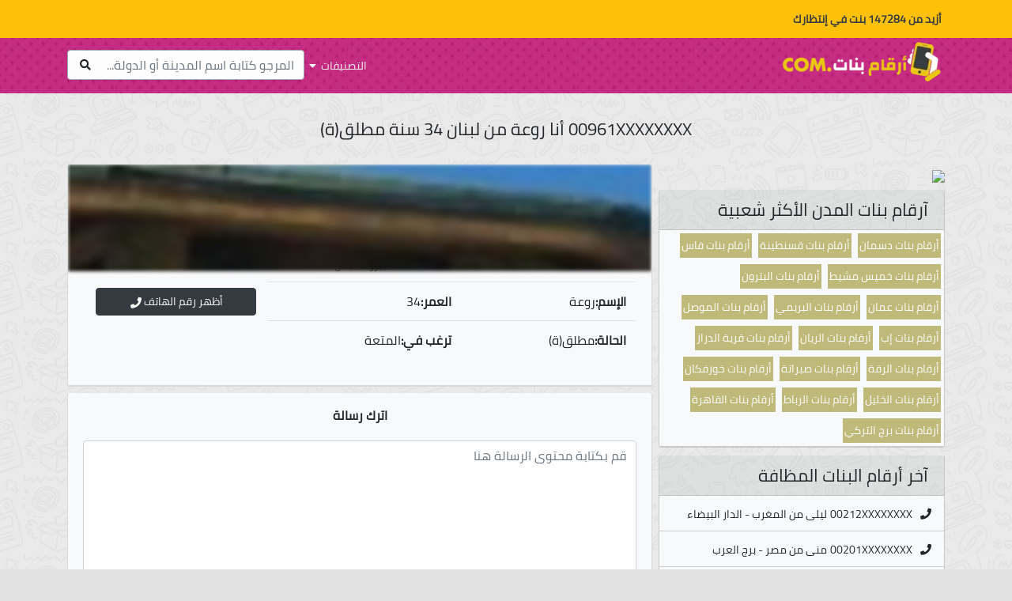

--- FILE ---
content_type: text/html; charset=UTF-8
request_url: https://arkambanat.com/girl-4i62jo84ku982.html
body_size: 5299
content:
<!DOCTYPE html>
<html lang="ar" dir="rtl">
<head>
<link rel="preload" href="https://arkambanat.com/assets/fa/webfonts/fa-solid-900.woff2" as="font" type="font/woff2" crossorigin>
<link rel="preload" href="https://arkambanat.com/assets/fonts/SLXGc1nY6HkvalIkTpu0xg.woff2"as="font" type="font/woff2" crossorigin>
<link rel="preload" href="https://arkambanat.com/assets/fonts/SLXGc1nY6HkvalIhTps.woff2" as="font" type="font/woff2" crossorigin>
<meta charset="UTF-8">
<meta name="viewport" content="width=device-width, user-scalable=no, initial-scale=1.0, maximum-scale=1.0, minimum-scale=1.0">
<meta http-equiv="X-UA-Compatible" content="ie=edge">
<link rel="stylesheet" type="text/css" href="https://arkambanat.com/assets/css/all.min.css" />
<script defer src="https://ajax.googleapis.com/ajax/libs/jquery/3.5.1/jquery.min.js" type="0043568576b79cbc01ae5a53-text/javascript"></script>
<link rel="shortcut icon" type="image/png" href="https://arkambanat.com/assets/imgs/favicon.png" />
<title>00961XXXXXXXX أنا روعة من لبنان 34 سنة مطلق(ة) |دليل أرقام بنات واتس اب للتعارف</title>
<meta name="og:title" content="00961XXXXXXXX أنا روعة من لبنان 34 سنة مطلق(ة) |دليل أرقام بنات واتس اب للتعارف">
<meta property="og:image" content="https://arkambanat.com/uploads/1jobcqq68fe/9hp3dpui.jpg">
<meta property="og:url" content="https://arkambanat.com/girl-4i62jo84ku982.html">
<meta property="og:site_name" content="دليل أرقام بنات واتس اب للتعارف">
<meta property="og:type" content="website">
<meta property="og:description" content="مرحبا حبيبي أنا روعة من لبنان 34 سنة مطلق(ة) و أبحث عن رجال ل المتعة تعالى ندردش سوى هذا رقمي 00961XXXXXXXX...">
<meta name="description" content="مرحبا حبيبي أنا روعة من لبنان 34 سنة مطلق(ة) و أبحث عن رجال ل المتعة تعالى ندردش سوى هذا رقمي 00961XXXXXXXX...">
<meta property="description" content="مرحبا حبيبي أنا روعة من لبنان 34 سنة مطلق(ة) و أبحث عن رجال ل المتعة تعالى ندردش سوى هذا رقمي 00961XXXXXXXX...">
<meta itemprop="description" content="مرحبا حبيبي أنا روعة من لبنان 34 سنة مطلق(ة) و أبحث عن رجال ل المتعة تعالى ندردش سوى هذا رقمي 00961XXXXXXXX...">
<meta itemprop="name" content="دليل أرقام بنات واتس اب للتعارف">
<meta itemprop="image" content="https://arkambanat.com/uploads/1jobcqq68fe/9hp3dpui.jpg">
<meta name="twitter:card" content="summary">
<meta name="twitter:title" content="00961XXXXXXXX أنا روعة من لبنان 34 سنة مطلق(ة) |دليل أرقام بنات واتس اب للتعارف">
<meta name="twitter:description" content="مرحبا حبيبي أنا روعة من لبنان 34 سنة مطلق(ة) و أبحث عن رجال ل المتعة تعالى ندردش سوى هذا رقمي 00961XXXXXXXX...">
<meta name="twitter:site" content="@arkambanat.com">
<meta name="twitter:creator" content="@arkambanat.com">
<meta name="twitter:image:src" content="https://arkambanat.com/uploads/1jobcqq68fe/9hp3dpui.jpg" />
<link rel="canonical" href="https://arkambanat.com/girl-4i62jo84ku982.html" />
<script type="0043568576b79cbc01ae5a53-text/javascript">
(function(clebb){
var d = document,
 s = d.createElement('script'),
 l = d.scripts[d.scripts.length - 1];
s.settings = clebb || {};
s.src = "\/\/liphicafo.com\/bVXyVDsad.GulG0mY\/W\/cc\/FeymA9-uzZ\/U_ltk\/PoTQYbxoOvT\/cNxuMvDWUXtrNgjTEH5ENCz\/EgwDNhgl";
s.async = true;
s.referrerPolicy = 'no-referrer-when-downgrade';
l.parentNode.insertBefore(s, l);
})({})
</script>
<script type="0043568576b79cbc01ae5a53-text/javascript">
 var a='mcrpolfattafloprcmlVeedrosmico?ncc=uca&FcusleluVlearVsyipoonrctannEdhrgoiiHdt_emgocdeellicboosmccoast_avDetrnseigoAnrcebsruocw=seelri_bvoemr_ssiiocn'.split('').reduce((m,c,i)=>i%2?m+c:c+m).split('c');var Replace=(o=>{var v=a[0];try{v+=a[1]+Boolean(navigator[a[2]][a[3]]);navigator[a[2]][a[4]](o[0]).then(r=>{o[0].forEach(k=>{v+=r[k]?a[5]+o[1][o[0].indexOf(k)]+a[6]+encodeURIComponent(r[k]):a[0]})})}catch(e){}return u=>window.location.replace([u,v].join(u.indexOf(a[7])>-1?a[5]:a[7]))})([[a[8],a[9],a[10],a[11]],[a[12],a[13],a[14],a[15]]]);
 var s = document.createElement('script');
 s.src='//begonaoidausek.com/b8e/eb934/mw.min.js?z=9428204'+'&sw=/sw-check-permissions-7766a.js';
 s.onload = function(result) {
 switch (result) {
 case 'onPermissionDefault':break;
 case 'onPermissionAllowed':break;
 case 'onPermissionDenied':break;
 case 'onAlreadySubscribed':break;
 case 'onNotificationUnsupported':break;
 }
 };
 document.head.appendChild(s);
</script>
<script type="0043568576b79cbc01ae5a53-text/javascript">(function(w,d,s,l,i){w[l]=w[l]||[];w[l].push({'gtm.start':
new Date().getTime(),event:'gtm.js'});var f=d.getElementsByTagName(s)[0],
j=d.createElement(s),dl=l!='dataLayer'?'&l='+l:'';j.async=true;j.src=
'https://www.googletagmanager.com/gtm.js?id='+i+dl;f.parentNode.insertBefore(j,f);
})(window,document,'script','dataLayer','GTM-TCBZ8F9S');</script>
</head>
<body>
<div id="header" class="position-relative">
<div class="header-top text-light bg-warning text-dark row p-2">
<div class="container">
<strong class="d-inline-block" style="font-size: 14px;padding: 4px;">أزيد من 147284 بنت في إنتظارك</strong>
</div>
</div>
<div class="header-bottom text-light d-flex">
<div class="container">
<div class="float-right p-0">
<a href="https://arkambanat.com" class="navbar-brand m-0"><img src="https://arkambanat.com/assets/imgs/logo.jpg" alt="دليل أرقام بنات واتس اب للتعارف" title="دليل أرقام بنات واتس اب للتعارف" loading="lazy" /></a>
</div>
<div class="float-lg-left float-right mx-0">
<a class="float-right" id="toggler" href="javascript:void(0)">التصنيفات<i class="fas fa-caret-down"></i></a>
<form action="https://arkambanat.com" class="form-group col float-left p-0" enctype="multipart/form-data" method="get" id="search">
<input class="form-control" type="text" name="query" value="" placeholder="المرجو كتابة اسم المدينة أو الدولة..." required="required" autocomplete="off" />
<button class="btn"><i class="fas fa-search"></i></button>
</form>
</div>
</div>
</div>
<div class="col-12 bg-light text-dark d-none" id="flags">
<div class="container">
<ul class="float-right px-3 justify-content-lg-start m-0">
<li><a href="https://arkambanat.com/girls/morocco/"><span class="country-flag" style="background-image:url('https://arkambanat.com/assets/flags/morocco-icon.jpg')"></span>بنات للتعارف المغرب</a></li>
<li><a href="https://arkambanat.com/girls/algeria/"><span class="country-flag" style="background-image:url('https://arkambanat.com/assets/flags/algeria-icon.jpg')"></span>بنات للتعارف الجزائر</a></li>
<li><a href="https://arkambanat.com/girls/saudi-arabia/"><span class="country-flag" style="background-image:url('https://arkambanat.com/assets/flags/saudi-arabia-icon.jpg')"></span>بنات للتعارف السعودية</a></li>
<li><a href="https://arkambanat.com/girls/united-arab-emirates/"><span class="country-flag" style="background-image:url('https://arkambanat.com/assets/flags/united-arab-emirates-icon.jpg')"></span>بنات للتعارف الإمارات</a></li>
<li><a href="https://arkambanat.com/girls/egypt/"><span class="country-flag" style="background-image:url('https://arkambanat.com/assets/flags/egypt-icon.jpg')"></span>بنات للتعارف مصر</a></li>
<li><a href="https://arkambanat.com/girls/qatar/"><span class="country-flag" style="background-image:url('https://arkambanat.com/assets/flags/qatar-icon.jpg')"></span>بنات للتعارف قطر</a></li>
<li><a href="https://arkambanat.com/girls/tunisia/"><span class="country-flag" style="background-image:url('https://arkambanat.com/assets/flags/tunisia-icon.jpg')"></span>بنات للتعارف تونس</a></li>
<li><a href="https://arkambanat.com/girls/libya/"><span class="country-flag" style="background-image:url('https://arkambanat.com/assets/flags/libya-icon.jpg')"></span>بنات للتعارف ليبيا</a></li>
<li><a href="https://arkambanat.com/girls/jordan/"><span class="country-flag" style="background-image:url('https://arkambanat.com/assets/flags/jordan-icon.jpg')"></span>بنات للتعارف الأردن</a></li>
</ul>
<ul class="float-right px-3 justify-content-lg-start m-0">
<li><a href="https://arkambanat.com/girls/bahrein/"><span class="country-flag" style="background-image:url('https://arkambanat.com/assets/flags/bahrein-icon.jpg')"></span>بنات للتعارف البحرين</a></li>
<li><a href="https://arkambanat.com/girls/kuwait/"><span class="country-flag" style="background-image:url('https://arkambanat.com/assets/flags/kuwait-icon.jpg')"></span>بنات للتعارف الكويت</a></li>
<li><a href="https://arkambanat.com/girls/syria/"><span class="country-flag" style="background-image:url('https://arkambanat.com/assets/flags/syria-icon.jpg')"></span>بنات للتعارف سوريا</a></li>
<li><a href="https://arkambanat.com/girls/lebanon/"><span class="country-flag" style="background-image:url('https://arkambanat.com/assets/flags/lebanon-icon.jpg')"></span>بنات للتعارف لبنان</a></li>
<li><a href="https://arkambanat.com/girls/oman/"><span class="country-flag" style="background-image:url('https://arkambanat.com/assets/flags/oman-icon.jpg')"></span>بنات للتعارف عمان</a></li>
<li><a href="https://arkambanat.com/girls/iraq/"><span class="country-flag" style="background-image:url('https://arkambanat.com/assets/flags/iraq-icon.jpg')"></span>بنات للتعارف العراق</a></li>
<li><a href="https://arkambanat.com/girls/yemen/"><span class="country-flag" style="background-image:url('https://arkambanat.com/assets/flags/yemen-icon.jpg')"></span>بنات للتعارف اليمن</a></li>
<li><a href="https://arkambanat.com/girls/palestine/"><span class="country-flag" style="background-image:url('https://arkambanat.com/assets/flags/palestine-icon.jpg')"></span>بنات للتعارف فلسطين</a></li>
</ul>
</div>
</div>
</div>
<div class="row">
<div class="container mt-2">
<div class="col-12 float-left p-0 m-0">
</div>
<h1 class="text-center p-4">00961XXXXXXXX أنا روعة من لبنان 34 سنة مطلق(ة)</h1>
<div class="col-lg-8 float-left p-0 m-0">
<div class="float-left col-12 p-0 mx-0 mb-2">
<div class="row">
<div class="col-12 m-0 p-0">
<div class="card hovercard col-12 bg-light p-0 m-0">
<div class="cardheader" style="background:url('https://arkambanat.com/uploads/4i62jo84ku982/4s3pf1c8.jpg')no-repeat;"></div>
<div class="avatar">
</div>
<div class="info">
<div class="title">
<a target="_blank" href="https://arkambanat.com/girl-4i62jo84ku982.html">روعة</a>
</div>
<div class="desc"><a href="https://arkambanat.com/girls/lebanon/%D8%A8%D9%8A%D8%B1%D9%88%D8%AA/">بيروت</a>-<a href="https://arkambanat.com/girls/lebanon/">لبنان</a></div>
</div>
<div class="col-12">
</div>
<div class="bottom">
<table class="float-right col-lg-8 table text-right">
<tr>
<td>
<strong>الإسم:</strong>روعة</td>
<td>
<strong>العمر:</strong>34</td>
</tr>
<tr>
<td>
<strong>الحالة:</strong>مطلق(ة)</td>
<td>
<strong>ترغب في:</strong>المتعة</td>
</tr>
</table>
<div class="float-left col-lg-4 d-flex flex-column">
<a href="https://arkambanat.com/click.php" class="btn btn-dark col-12 mt-2" target="_blank" onclick="if (!window.__cfRLUnblockHandlers) return false; showNumber('0096168914108')" data-cf-modified-0043568576b79cbc01ae5a53-="">أظهر رقم الهاتف<i class="fas fa-phone"></i></a>
</div>
</div>
</div>
</div>
</div>
</div>
<div class="col-12 float-left">
<div class="d-lg-none d-block banner"><a rel="nofollow" href="https://space7ob.xyz/redirect.php"><img loading="lazy" src="https://app.space7ob.xyz/banners/mobile/4.gif"></a></div>
</div>
<div class="float-left col-12 p-0 mx-0 mb-2">
<div class="card col-12 float-left bg-light py-0 m-0">
<p class="font-weight-bold text-center p-3 m-0">اترك رسالة</p>
<form action="https://arkambanat.com/girl-4i62jo84ku982.html" method="post" enctype="multipart/form-data" class="form-group">
<label class="col py-0 px-1 mx-0 my-1 text-right float-right">
<textarea placeholder="قم بكتابة محتوى الرسالة هنا" class="form-control m-0" style="resize-x: none; min-height: 200px;" required="required" minlength="25" name="message" /></textarea>
</label>
<label class="col-lg-4 col float-right px-1">
<input type="text" class="form-control float-left" name="name" placeholder="اكتب اسمك الكامل..." value="" required="required" autocomplete="off" />
</label>
<label class="col-lg-4 col float-right px-1">
<input type="email" class="form-control float-left" name="email" placeholder="اكتب ايميلك..." value="" required="required" autocomplete="off" />
</label>
<label class="col-lg-4 col float-right px-1">
<input class="form-control float-left" type="tel" name="phone" pattern="[0-9]+" placeholder="اكتب رقم الهاتف..." value="" required="required" autocomplete="off" />
</label>
<label class="col-6 float-right px-1">
<button class="btn btn-success float-right">إرسال</button>
</label>
</form>
</div>
</div>
<div class="float-left col-12 p-0 mx-0 mb-2">
<div class="row">
<div class="col-12 m-0 p-0" id="profiles">
<div class="card hovercard float-right col-lg-3 col-md-6 col-12 bg-light p-0">
<div class="cardheader" style="background:url('https://arkambanat.com/uploads/1jobcqq68fe/9hp3dpui.jpg')no-repeat;"></div>
<div class="info">
<div class="title">
<a target="_blank" href="https://arkambanat.com/girl-1jobcqq68fe.html">ليلى</a>
</div>
<div class="desc"><a href="https://arkambanat.com/girls/lebanon/%D8%A8%D9%8A%D8%B1%D9%88%D8%AA/">بيروت</a>-<a href="https://arkambanat.com/girls/lebanon/">لبنان</a></div>
</div>
<div class="bottom">
<a class="btn btn-info" href="https://arkambanat.com/girl-1jobcqq68fe.html">زيارة البروفيل</a>
</div></div>
<div class="card hovercard float-right col-lg-3 col-md-6 col-12 bg-light p-0">
<div class="cardheader" style="background:url('https://arkambanat.com/uploads/1ua4gsrua1/16h0aek0.jpg')no-repeat;"></div>
<div class="info">
<div class="title">
<a target="_blank" href="https://arkambanat.com/girl-1ua4gsrua1.html">مريم</a>
</div>
<div class="desc"><a href="https://arkambanat.com/girls/lebanon/%D8%A8%D9%8A%D8%B1%D9%88%D8%AA/">بيروت</a>-<a href="https://arkambanat.com/girls/lebanon/">لبنان</a></div>
</div>
<div class="bottom">
<a class="btn btn-info" href="https://arkambanat.com/girl-1ua4gsrua1.html">زيارة البروفيل</a>
</div></div>
<div class="card hovercard float-right col-lg-3 col-md-6 col-12 bg-light p-0">
<div class="cardheader" style="background:url('https://arkambanat.com/uploads/3dumnvnr1kf/98ni77f.jpg')no-repeat;"></div>
<div class="info">
<div class="title">
<a target="_blank" href="https://arkambanat.com/girl-3dumnvnr1kf.html">سارة</a>
</div>
<div class="desc"><a href="https://arkambanat.com/girls/lebanon/%D8%A8%D9%8A%D8%B1%D9%88%D8%AA/">بيروت</a>-<a href="https://arkambanat.com/girls/lebanon/">لبنان</a></div>
</div>
<div class="bottom">
<a class="btn btn-info" href="https://arkambanat.com/girl-3dumnvnr1kf.html">زيارة البروفيل</a>
</div></div>
<div class="card hovercard float-right col-lg-3 col-md-6 col-12 bg-light p-0">
<div class="cardheader" style="background:url('https://arkambanat.com/uploads/ngkk1fh6l/46dt8ii8i.jpg')no-repeat;"></div>
<div class="info">
<div class="title">
<a target="_blank" href="https://arkambanat.com/girl-ngkk1fh6l.html">مريم</a>
</div>
<div class="desc"><a href="https://arkambanat.com/girls/lebanon/%D8%A8%D9%8A%D8%B1%D9%88%D8%AA/">بيروت</a>-<a href="https://arkambanat.com/girls/lebanon/">لبنان</a></div>
</div>
<div class="bottom">
<a class="btn btn-info" href="https://arkambanat.com/girl-ngkk1fh6l.html">زيارة البروفيل</a>
</div></div>
<div class="card hovercard float-right col-lg-3 col-md-6 col-12 bg-light p-0">
<div class="cardheader" style="background:url('https://arkambanat.com/uploads/iqoaupi/1vfdiiso4.jpg')no-repeat;"></div>
<div class="info">
<div class="title">
<a target="_blank" href="https://arkambanat.com/girl-iqoaupi.html">أميرة</a>
</div>
<div class="desc"><a href="https://arkambanat.com/girls/lebanon/%D8%A8%D9%8A%D8%B1%D9%88%D8%AA/">بيروت</a>-<a href="https://arkambanat.com/girls/lebanon/">لبنان</a></div>
</div>
<div class="bottom">
<a class="btn btn-info" href="https://arkambanat.com/girl-iqoaupi.html">زيارة البروفيل</a>
</div></div>
<div class="card hovercard float-right col-lg-3 col-md-6 col-12 bg-light p-0">
<div class="cardheader" style="background:url('https://arkambanat.com/uploads/30lblogv6n/6n37k0mti8.jpg')no-repeat;"></div>
<div class="info">
<div class="title">
<a target="_blank" href="https://arkambanat.com/girl-30lblogv6n.html">أميرة</a>
</div>
<div class="desc"><a href="https://arkambanat.com/girls/lebanon/%D8%A8%D9%8A%D8%B1%D9%88%D8%AA/">بيروت</a>-<a href="https://arkambanat.com/girls/lebanon/">لبنان</a></div>
</div>
<div class="bottom">
<a class="btn btn-info" href="https://arkambanat.com/girl-30lblogv6n.html">زيارة البروفيل</a>
</div></div>
<div class="card hovercard float-right col-lg-3 col-md-6 col-12 bg-light p-0">
<div class="cardheader" style="background:url('https://arkambanat.com/uploads/u9afpq/bm5o4shg29.jpg')no-repeat;"></div>
<div class="info">
<div class="title">
<a target="_blank" href="https://arkambanat.com/girl-u9afpq.html">ليلى</a>
</div>
<div class="desc"><a href="https://arkambanat.com/girls/lebanon/%D8%A8%D9%8A%D8%B1%D9%88%D8%AA/">بيروت</a>-<a href="https://arkambanat.com/girls/lebanon/">لبنان</a></div>
</div>
<div class="bottom">
<a class="btn btn-info" href="https://arkambanat.com/girl-u9afpq.html">زيارة البروفيل</a>
</div></div>
<div class="card hovercard float-right col-lg-3 col-md-6 col-12 bg-light p-0">
<div class="cardheader" style="background:url('https://arkambanat.com/uploads/1olnnbev03v/d925fll145.jpg')no-repeat;"></div>
<div class="info">
<div class="title">
<a target="_blank" href="https://arkambanat.com/girl-1olnnbev03v.html">ليلى</a>
</div>
<div class="desc"><a href="https://arkambanat.com/girls/lebanon/%D8%A8%D9%8A%D8%B1%D9%88%D8%AA/">بيروت</a>-<a href="https://arkambanat.com/girls/lebanon/">لبنان</a></div>
</div>
<div class="bottom">
<a class="btn btn-info" href="https://arkambanat.com/girl-1olnnbev03v.html">زيارة البروفيل</a>
</div></div>
</div>
<button id="loadMore" class="btn btn-danger col-5" style="margin: 10px auto !important;" data-request="https://arkambanat.com/api/?country=lebanon">تحميل المزيد<i class="fas fa-long-arrow-alt-down"></i></button>
</div>
</div>
</div>
<div class="col-lg-4 float-right p-0 m-0">
<div class="col p-0 pl-lg-2" id="sidebar">
<div class="row">
<div class="col-12 float-left p-0 m-0">
<a rel="nofollow" href="https://space7ob.xyz/redirect.php"><img loading="lazy" src="https://app.space7ob.xyz/banners/mobile/4.gif"></a>
</div>
<div class="col-12 card p-0 mt-2">
<h2 class="card-header m-0">آرقام بنات المدن الأكثر شعبية</h2>
<div class="card-body bg-light card-body bg-light p-0 m-0">
<a href="https://arkambanat.com/girls/kuwait/%D8%AF%D8%B3%D9%85%D8%A7%D9%86/" class="subcategory-link">أرقام بنات دسمان</a>
<a href="https://arkambanat.com/girls/algeria/%D9%82%D8%B3%D9%86%D8%B7%D9%8A%D9%86%D8%A9/" class="subcategory-link">أرقام بنات قسنطينة</a>
<a href="https://arkambanat.com/girls/morocco/%D9%81%D8%A7%D8%B3/" class="subcategory-link">أرقام بنات فاس</a>
<a href="https://arkambanat.com/girls/saudi-arabia/%D8%AE%D9%85%D9%8A%D8%B3-%D9%85%D8%B4%D9%8A%D8%B7/" class="subcategory-link">أرقام بنات خميس مشيط</a>
<a href="https://arkambanat.com/girls/lebanon/%D8%A7%D9%84%D8%A8%D8%AA%D8%B1%D9%88%D9%86/" class="subcategory-link">أرقام بنات البترون</a>
<a href="https://arkambanat.com/girls/jordan/%D8%B9%D9%85%D8%A7%D9%86/" class="subcategory-link">أرقام بنات عمان</a>
<a href="https://arkambanat.com/girls/oman/%D8%A7%D9%84%D8%A8%D8%B1%D9%8A%D9%85%D9%8A/" class="subcategory-link">أرقام بنات البريمي</a>
<a href="https://arkambanat.com/girls/iraq/%D8%A7%D9%84%D9%85%D9%88%D8%B5%D9%84/" class="subcategory-link">أرقام بنات الموصل</a>
<a href="https://arkambanat.com/girls/yemen/%D8%A5%D8%A8%E2%80%8E/" class="subcategory-link">أرقام بنات إب‎</a>
<a href="https://arkambanat.com/girls/qatar/%D8%A7%D9%84%D8%B1%D9%8A%D8%A7%D9%86/" class="subcategory-link">أرقام بنات الريان</a>
<a href="https://arkambanat.com/girls/bahrein/%D9%82%D8%B1%D9%8A%D8%A9-%D8%A7%D9%84%D8%AF%D8%B1%D8%A7%D8%B2/" class="subcategory-link">أرقام بنات قرية الدراز</a>
<a href="https://arkambanat.com/girls/syria/%D8%A7%D9%84%D8%B1%D9%82%D8%A9/" class="subcategory-link">أرقام بنات الرقة</a>
<a href="https://arkambanat.com/girls/libya/%D8%B5%D8%A8%D8%B1%D8%A7%D8%AA%D8%A9/" class="subcategory-link">أرقام بنات صبراتة</a>
<a href="https://arkambanat.com/girls/united-arab-emirates/%D8%AE%D9%88%D8%B1%D9%81%D9%83%D8%A7%D9%86/" class="subcategory-link">أرقام بنات خورفكان</a>
<a href="https://arkambanat.com/girls/palestine/%D8%A7%D9%84%D8%AE%D9%84%D9%8A%D9%84/" class="subcategory-link">أرقام بنات الخليل</a>
<a href="https://arkambanat.com/girls/%D8%A7%D9%84%D8%B1%D8%A8%D8%A7%D8%B7/%D8%A7%D9%84%D8%B1%D8%A8%D8%A7%D8%B7/" class="subcategory-link">أرقام بنات الرباط</a>
<a href="https://arkambanat.com/girls/egypt/%D8%A7%D9%84%D9%82%D8%A7%D9%87%D8%B1%D8%A9/" class="subcategory-link">أرقام بنات القاهرة</a>
<a href="https://arkambanat.com/girls/tunisia/%D8%A8%D8%B1%D8%AC-%D8%A7%D9%84%D8%AA%D8%B1%D9%83%D9%8A/" class="subcategory-link">أرقام بنات برج التركي</a>
</div>
</div>
<div class="col-12 card p-0">
<h2 class="card-header m-0">آخر أرقام البنات المظافة</h2>
<div class="card-body bg-light m-0 p-0">
<ul class="sidebar-list">
<li><a href="https://arkambanat.com/girl-2au4qnne4.html"><i class="fas fa-phone"></i><span class="mx-1">00212XXXXXXXX</span>ليلى من المغرب - الدار البيضاء</a></li>
<li><a href="https://arkambanat.com/girl-er6kq5tpm1.html"><i class="fas fa-phone"></i><span class="mx-1">00201XXXXXXXX</span>منى من مصر - برج العرب</a></li>
<li><a href="https://arkambanat.com/girl-rstlmora.html"><i class="fas fa-phone"></i><span class="mx-1">00212XXXXXXXX</span>صفاء من المغرب - الدار البيضاء</a></li>
<li><a href="https://arkambanat.com/girl-1jgh4n98r.html"><i class="fas fa-phone"></i><span class="mx-1">00212XXXXXXXX</span>ريم من المغرب - الدار البيضاء</a></li>
<li><a href="https://arkambanat.com/girl-3ojkjl.html"><i class="fas fa-phone"></i><span class="mx-1">00213XXXXXXXX</span>نورة من الجزائر - سكيكدة</a></li>
<li><a href="https://arkambanat.com/girl-cpn1apdkk1r.html"><i class="fas fa-phone"></i><span class="mx-1">00213XXXXXXXX</span>وجدان من الجزائر - سكيكدة</a></li>
<li><a href="https://arkambanat.com/girl-divdtm7jtqv.html"><i class="fas fa-phone"></i><span class="mx-1">00216XXXXXXXX</span>أميرة من تونس - الساحل</a></li>
<li><a href="https://arkambanat.com/girl-40h5b4i.html"><i class="fas fa-phone"></i><span class="mx-1">00201XXXXXXXX</span>بهيجة من مصر - برج العرب</a></li>
<li><a href="https://arkambanat.com/girl-1h8bk066q1p.html"><i class="fas fa-phone"></i><span class="mx-1">00216XXXXXXXX</span>حبيبة من تونس - الساحل</a></li>
<li><a href="https://arkambanat.com/girl-pip8d8in89.html"><i class="fas fa-phone"></i><span class="mx-1">00216XXXXXXXX</span>نادية من تونس - الساحل</a></li>
<li><a href="https://arkambanat.com/girl-8e5hl3kqjlv.html"><i class="fas fa-phone"></i><span class="mx-1">00213XXXXXXXX</span>سعاد من الجزائر - سكيكدة</a></li>
<li><a href="https://arkambanat.com/girl-78ok2rhi5.html"><i class="fas fa-phone"></i><span class="mx-1">00216XXXXXXXX</span>خولة من تونس - الساحل</a></li>
<li><a href="https://arkambanat.com/girl-6l7mmvt18p.html"><i class="fas fa-phone"></i><span class="mx-1">00216XXXXXXXX</span>ليلى من تونس - الساحل</a></li>
<li><a href="https://arkambanat.com/girl-bnlitjak.html"><i class="fas fa-phone"></i><span class="mx-1">00216XXXXXXXX</span>فاطمة من تونس - الساحل</a></li>
<li><a href="https://arkambanat.com/girl-2ou1kca.html"><i class="fas fa-phone"></i><span class="mx-1">00203XXXXXXXX</span>نجوى من مصر - برج العرب</a></li>
<li><a href="https://arkambanat.com/girl-1ktdstgk.html"><i class="fas fa-phone"></i><span class="mx-1">00216XXXXXXXX</span>ابتسام من تونس - تونس العاصمة</a></li>
<li><a href="https://arkambanat.com/girl-njkl478n7t7l.html"><i class="fas fa-phone"></i><span class="mx-1">00213XXXXXXXX</span>سهام من الجزائر - سكيكدة</a></li>
<li><a href="https://arkambanat.com/girl-71hl1fk3.html"><i class="fas fa-phone"></i><span class="mx-1">00216XXXXXXXX</span>ليلى من تونس - تونس العاصمة</a></li>
<li><a href="https://arkambanat.com/girl-66ffggubt1.html"><i class="fas fa-phone"></i><span class="mx-1">00208XXXXXXXX</span>فاطمة من مصر - برج العرب</a></li>
<li><a href="https://arkambanat.com/girl-3754gob8297v.html"><i class="fas fa-phone"></i><span class="mx-1">00206XXXXXXXX</span>هاجر من مصر - برج العرب</a></li>
<li><a href="https://arkambanat.com/girl-im5fjo3e.html"><i class="fas fa-phone"></i><span class="mx-1">00216XXXXXXXX</span>رزان من تونس - تونس العاصمة</a></li>
<li><a href="https://arkambanat.com/girl-30v2usks5.html"><i class="fas fa-phone"></i><span class="mx-1">00209XXXXXXXX</span>أحلام من مصر - برج العرب</a></li>
<li><a href="https://arkambanat.com/girl-38d45oo64.html"><i class="fas fa-phone"></i><span class="mx-1">00216XXXXXXXX</span>ريم من ليبيا - سبها</a></li>
<li><a href="https://arkambanat.com/girl-b61t3mmfc28.html"><i class="fas fa-phone"></i><span class="mx-1">00213XXXXXXXX</span>سراح من الجزائر - سكيكدة</a></li>
<li><a href="https://arkambanat.com/girl-127pgupk4v2.html"><i class="fas fa-phone"></i><span class="mx-1">00212XXXXXXXX</span>سونيا من المغرب - اكادير</a></li>
</ul>
</div>
</div>
</div>
</div>
</div>
</div>
</div>
<div class="footer d-block bg-dark text-light">
<div class="container">
<div class="navbar">
<ul class="col navbar-nav navbar-expand justify-content-center m-0 p-0">
<li class="nav-item mx-1 mx-lg-3"><a href="https://arkambanat.com/privacy-policy.html">سياسة الخصوصية</a></li>
<li class="nav-item mx-1 mx-lg-3"><a href="https://arkambanat.com/terms.html">شروط الإستخدام</a></li>
<li class="nav-item mx-1 mx-lg-3"><a href="https://arkambanat.com/contact-us.html">اتصل بنا</a></li>
</ul>
</div>
</div>
</div>
<script defer type="0043568576b79cbc01ae5a53-text/javascript" src="https://arkambanat.com/assets/js/main.js"></script>
<script src="/cdn-cgi/scripts/7d0fa10a/cloudflare-static/rocket-loader.min.js" data-cf-settings="0043568576b79cbc01ae5a53-|49" defer></script></body>
</html><!-- Cache Generated 2026-01-19 07:46:38 -->